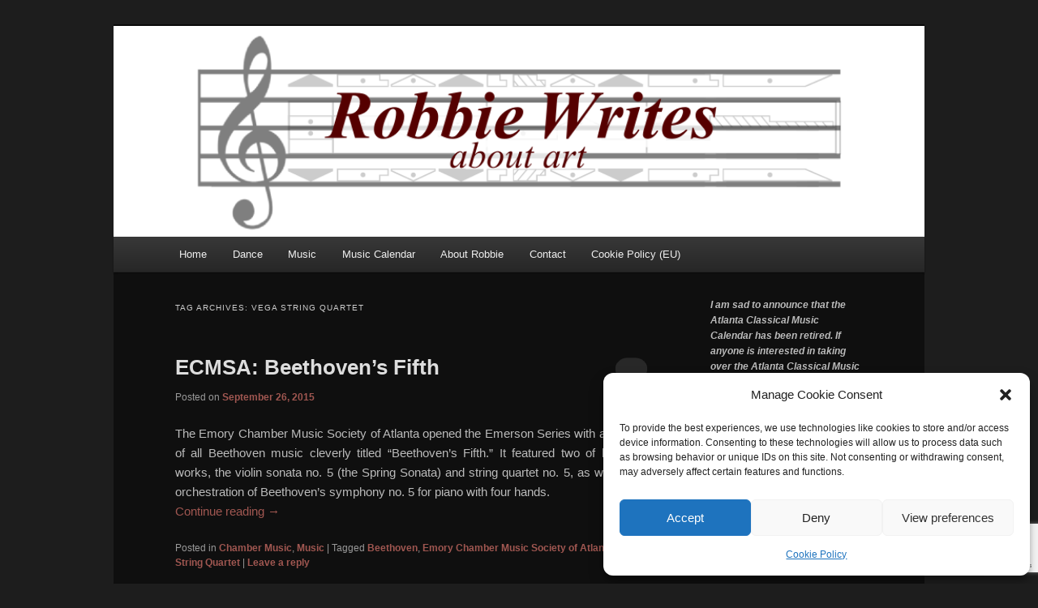

--- FILE ---
content_type: text/html; charset=utf-8
request_url: https://www.google.com/recaptcha/api2/anchor?ar=1&k=6LczE4MUAAAAAL1-7PUrXZ5RzLlf7B9YflB8eKQN&co=aHR0cHM6Ly9yb2JiaWV3cml0ZXMuY29tOjQ0Mw..&hl=en&v=N67nZn4AqZkNcbeMu4prBgzg&size=invisible&anchor-ms=20000&execute-ms=30000&cb=yxbdxmn357no
body_size: 48814
content:
<!DOCTYPE HTML><html dir="ltr" lang="en"><head><meta http-equiv="Content-Type" content="text/html; charset=UTF-8">
<meta http-equiv="X-UA-Compatible" content="IE=edge">
<title>reCAPTCHA</title>
<style type="text/css">
/* cyrillic-ext */
@font-face {
  font-family: 'Roboto';
  font-style: normal;
  font-weight: 400;
  font-stretch: 100%;
  src: url(//fonts.gstatic.com/s/roboto/v48/KFO7CnqEu92Fr1ME7kSn66aGLdTylUAMa3GUBHMdazTgWw.woff2) format('woff2');
  unicode-range: U+0460-052F, U+1C80-1C8A, U+20B4, U+2DE0-2DFF, U+A640-A69F, U+FE2E-FE2F;
}
/* cyrillic */
@font-face {
  font-family: 'Roboto';
  font-style: normal;
  font-weight: 400;
  font-stretch: 100%;
  src: url(//fonts.gstatic.com/s/roboto/v48/KFO7CnqEu92Fr1ME7kSn66aGLdTylUAMa3iUBHMdazTgWw.woff2) format('woff2');
  unicode-range: U+0301, U+0400-045F, U+0490-0491, U+04B0-04B1, U+2116;
}
/* greek-ext */
@font-face {
  font-family: 'Roboto';
  font-style: normal;
  font-weight: 400;
  font-stretch: 100%;
  src: url(//fonts.gstatic.com/s/roboto/v48/KFO7CnqEu92Fr1ME7kSn66aGLdTylUAMa3CUBHMdazTgWw.woff2) format('woff2');
  unicode-range: U+1F00-1FFF;
}
/* greek */
@font-face {
  font-family: 'Roboto';
  font-style: normal;
  font-weight: 400;
  font-stretch: 100%;
  src: url(//fonts.gstatic.com/s/roboto/v48/KFO7CnqEu92Fr1ME7kSn66aGLdTylUAMa3-UBHMdazTgWw.woff2) format('woff2');
  unicode-range: U+0370-0377, U+037A-037F, U+0384-038A, U+038C, U+038E-03A1, U+03A3-03FF;
}
/* math */
@font-face {
  font-family: 'Roboto';
  font-style: normal;
  font-weight: 400;
  font-stretch: 100%;
  src: url(//fonts.gstatic.com/s/roboto/v48/KFO7CnqEu92Fr1ME7kSn66aGLdTylUAMawCUBHMdazTgWw.woff2) format('woff2');
  unicode-range: U+0302-0303, U+0305, U+0307-0308, U+0310, U+0312, U+0315, U+031A, U+0326-0327, U+032C, U+032F-0330, U+0332-0333, U+0338, U+033A, U+0346, U+034D, U+0391-03A1, U+03A3-03A9, U+03B1-03C9, U+03D1, U+03D5-03D6, U+03F0-03F1, U+03F4-03F5, U+2016-2017, U+2034-2038, U+203C, U+2040, U+2043, U+2047, U+2050, U+2057, U+205F, U+2070-2071, U+2074-208E, U+2090-209C, U+20D0-20DC, U+20E1, U+20E5-20EF, U+2100-2112, U+2114-2115, U+2117-2121, U+2123-214F, U+2190, U+2192, U+2194-21AE, U+21B0-21E5, U+21F1-21F2, U+21F4-2211, U+2213-2214, U+2216-22FF, U+2308-230B, U+2310, U+2319, U+231C-2321, U+2336-237A, U+237C, U+2395, U+239B-23B7, U+23D0, U+23DC-23E1, U+2474-2475, U+25AF, U+25B3, U+25B7, U+25BD, U+25C1, U+25CA, U+25CC, U+25FB, U+266D-266F, U+27C0-27FF, U+2900-2AFF, U+2B0E-2B11, U+2B30-2B4C, U+2BFE, U+3030, U+FF5B, U+FF5D, U+1D400-1D7FF, U+1EE00-1EEFF;
}
/* symbols */
@font-face {
  font-family: 'Roboto';
  font-style: normal;
  font-weight: 400;
  font-stretch: 100%;
  src: url(//fonts.gstatic.com/s/roboto/v48/KFO7CnqEu92Fr1ME7kSn66aGLdTylUAMaxKUBHMdazTgWw.woff2) format('woff2');
  unicode-range: U+0001-000C, U+000E-001F, U+007F-009F, U+20DD-20E0, U+20E2-20E4, U+2150-218F, U+2190, U+2192, U+2194-2199, U+21AF, U+21E6-21F0, U+21F3, U+2218-2219, U+2299, U+22C4-22C6, U+2300-243F, U+2440-244A, U+2460-24FF, U+25A0-27BF, U+2800-28FF, U+2921-2922, U+2981, U+29BF, U+29EB, U+2B00-2BFF, U+4DC0-4DFF, U+FFF9-FFFB, U+10140-1018E, U+10190-1019C, U+101A0, U+101D0-101FD, U+102E0-102FB, U+10E60-10E7E, U+1D2C0-1D2D3, U+1D2E0-1D37F, U+1F000-1F0FF, U+1F100-1F1AD, U+1F1E6-1F1FF, U+1F30D-1F30F, U+1F315, U+1F31C, U+1F31E, U+1F320-1F32C, U+1F336, U+1F378, U+1F37D, U+1F382, U+1F393-1F39F, U+1F3A7-1F3A8, U+1F3AC-1F3AF, U+1F3C2, U+1F3C4-1F3C6, U+1F3CA-1F3CE, U+1F3D4-1F3E0, U+1F3ED, U+1F3F1-1F3F3, U+1F3F5-1F3F7, U+1F408, U+1F415, U+1F41F, U+1F426, U+1F43F, U+1F441-1F442, U+1F444, U+1F446-1F449, U+1F44C-1F44E, U+1F453, U+1F46A, U+1F47D, U+1F4A3, U+1F4B0, U+1F4B3, U+1F4B9, U+1F4BB, U+1F4BF, U+1F4C8-1F4CB, U+1F4D6, U+1F4DA, U+1F4DF, U+1F4E3-1F4E6, U+1F4EA-1F4ED, U+1F4F7, U+1F4F9-1F4FB, U+1F4FD-1F4FE, U+1F503, U+1F507-1F50B, U+1F50D, U+1F512-1F513, U+1F53E-1F54A, U+1F54F-1F5FA, U+1F610, U+1F650-1F67F, U+1F687, U+1F68D, U+1F691, U+1F694, U+1F698, U+1F6AD, U+1F6B2, U+1F6B9-1F6BA, U+1F6BC, U+1F6C6-1F6CF, U+1F6D3-1F6D7, U+1F6E0-1F6EA, U+1F6F0-1F6F3, U+1F6F7-1F6FC, U+1F700-1F7FF, U+1F800-1F80B, U+1F810-1F847, U+1F850-1F859, U+1F860-1F887, U+1F890-1F8AD, U+1F8B0-1F8BB, U+1F8C0-1F8C1, U+1F900-1F90B, U+1F93B, U+1F946, U+1F984, U+1F996, U+1F9E9, U+1FA00-1FA6F, U+1FA70-1FA7C, U+1FA80-1FA89, U+1FA8F-1FAC6, U+1FACE-1FADC, U+1FADF-1FAE9, U+1FAF0-1FAF8, U+1FB00-1FBFF;
}
/* vietnamese */
@font-face {
  font-family: 'Roboto';
  font-style: normal;
  font-weight: 400;
  font-stretch: 100%;
  src: url(//fonts.gstatic.com/s/roboto/v48/KFO7CnqEu92Fr1ME7kSn66aGLdTylUAMa3OUBHMdazTgWw.woff2) format('woff2');
  unicode-range: U+0102-0103, U+0110-0111, U+0128-0129, U+0168-0169, U+01A0-01A1, U+01AF-01B0, U+0300-0301, U+0303-0304, U+0308-0309, U+0323, U+0329, U+1EA0-1EF9, U+20AB;
}
/* latin-ext */
@font-face {
  font-family: 'Roboto';
  font-style: normal;
  font-weight: 400;
  font-stretch: 100%;
  src: url(//fonts.gstatic.com/s/roboto/v48/KFO7CnqEu92Fr1ME7kSn66aGLdTylUAMa3KUBHMdazTgWw.woff2) format('woff2');
  unicode-range: U+0100-02BA, U+02BD-02C5, U+02C7-02CC, U+02CE-02D7, U+02DD-02FF, U+0304, U+0308, U+0329, U+1D00-1DBF, U+1E00-1E9F, U+1EF2-1EFF, U+2020, U+20A0-20AB, U+20AD-20C0, U+2113, U+2C60-2C7F, U+A720-A7FF;
}
/* latin */
@font-face {
  font-family: 'Roboto';
  font-style: normal;
  font-weight: 400;
  font-stretch: 100%;
  src: url(//fonts.gstatic.com/s/roboto/v48/KFO7CnqEu92Fr1ME7kSn66aGLdTylUAMa3yUBHMdazQ.woff2) format('woff2');
  unicode-range: U+0000-00FF, U+0131, U+0152-0153, U+02BB-02BC, U+02C6, U+02DA, U+02DC, U+0304, U+0308, U+0329, U+2000-206F, U+20AC, U+2122, U+2191, U+2193, U+2212, U+2215, U+FEFF, U+FFFD;
}
/* cyrillic-ext */
@font-face {
  font-family: 'Roboto';
  font-style: normal;
  font-weight: 500;
  font-stretch: 100%;
  src: url(//fonts.gstatic.com/s/roboto/v48/KFO7CnqEu92Fr1ME7kSn66aGLdTylUAMa3GUBHMdazTgWw.woff2) format('woff2');
  unicode-range: U+0460-052F, U+1C80-1C8A, U+20B4, U+2DE0-2DFF, U+A640-A69F, U+FE2E-FE2F;
}
/* cyrillic */
@font-face {
  font-family: 'Roboto';
  font-style: normal;
  font-weight: 500;
  font-stretch: 100%;
  src: url(//fonts.gstatic.com/s/roboto/v48/KFO7CnqEu92Fr1ME7kSn66aGLdTylUAMa3iUBHMdazTgWw.woff2) format('woff2');
  unicode-range: U+0301, U+0400-045F, U+0490-0491, U+04B0-04B1, U+2116;
}
/* greek-ext */
@font-face {
  font-family: 'Roboto';
  font-style: normal;
  font-weight: 500;
  font-stretch: 100%;
  src: url(//fonts.gstatic.com/s/roboto/v48/KFO7CnqEu92Fr1ME7kSn66aGLdTylUAMa3CUBHMdazTgWw.woff2) format('woff2');
  unicode-range: U+1F00-1FFF;
}
/* greek */
@font-face {
  font-family: 'Roboto';
  font-style: normal;
  font-weight: 500;
  font-stretch: 100%;
  src: url(//fonts.gstatic.com/s/roboto/v48/KFO7CnqEu92Fr1ME7kSn66aGLdTylUAMa3-UBHMdazTgWw.woff2) format('woff2');
  unicode-range: U+0370-0377, U+037A-037F, U+0384-038A, U+038C, U+038E-03A1, U+03A3-03FF;
}
/* math */
@font-face {
  font-family: 'Roboto';
  font-style: normal;
  font-weight: 500;
  font-stretch: 100%;
  src: url(//fonts.gstatic.com/s/roboto/v48/KFO7CnqEu92Fr1ME7kSn66aGLdTylUAMawCUBHMdazTgWw.woff2) format('woff2');
  unicode-range: U+0302-0303, U+0305, U+0307-0308, U+0310, U+0312, U+0315, U+031A, U+0326-0327, U+032C, U+032F-0330, U+0332-0333, U+0338, U+033A, U+0346, U+034D, U+0391-03A1, U+03A3-03A9, U+03B1-03C9, U+03D1, U+03D5-03D6, U+03F0-03F1, U+03F4-03F5, U+2016-2017, U+2034-2038, U+203C, U+2040, U+2043, U+2047, U+2050, U+2057, U+205F, U+2070-2071, U+2074-208E, U+2090-209C, U+20D0-20DC, U+20E1, U+20E5-20EF, U+2100-2112, U+2114-2115, U+2117-2121, U+2123-214F, U+2190, U+2192, U+2194-21AE, U+21B0-21E5, U+21F1-21F2, U+21F4-2211, U+2213-2214, U+2216-22FF, U+2308-230B, U+2310, U+2319, U+231C-2321, U+2336-237A, U+237C, U+2395, U+239B-23B7, U+23D0, U+23DC-23E1, U+2474-2475, U+25AF, U+25B3, U+25B7, U+25BD, U+25C1, U+25CA, U+25CC, U+25FB, U+266D-266F, U+27C0-27FF, U+2900-2AFF, U+2B0E-2B11, U+2B30-2B4C, U+2BFE, U+3030, U+FF5B, U+FF5D, U+1D400-1D7FF, U+1EE00-1EEFF;
}
/* symbols */
@font-face {
  font-family: 'Roboto';
  font-style: normal;
  font-weight: 500;
  font-stretch: 100%;
  src: url(//fonts.gstatic.com/s/roboto/v48/KFO7CnqEu92Fr1ME7kSn66aGLdTylUAMaxKUBHMdazTgWw.woff2) format('woff2');
  unicode-range: U+0001-000C, U+000E-001F, U+007F-009F, U+20DD-20E0, U+20E2-20E4, U+2150-218F, U+2190, U+2192, U+2194-2199, U+21AF, U+21E6-21F0, U+21F3, U+2218-2219, U+2299, U+22C4-22C6, U+2300-243F, U+2440-244A, U+2460-24FF, U+25A0-27BF, U+2800-28FF, U+2921-2922, U+2981, U+29BF, U+29EB, U+2B00-2BFF, U+4DC0-4DFF, U+FFF9-FFFB, U+10140-1018E, U+10190-1019C, U+101A0, U+101D0-101FD, U+102E0-102FB, U+10E60-10E7E, U+1D2C0-1D2D3, U+1D2E0-1D37F, U+1F000-1F0FF, U+1F100-1F1AD, U+1F1E6-1F1FF, U+1F30D-1F30F, U+1F315, U+1F31C, U+1F31E, U+1F320-1F32C, U+1F336, U+1F378, U+1F37D, U+1F382, U+1F393-1F39F, U+1F3A7-1F3A8, U+1F3AC-1F3AF, U+1F3C2, U+1F3C4-1F3C6, U+1F3CA-1F3CE, U+1F3D4-1F3E0, U+1F3ED, U+1F3F1-1F3F3, U+1F3F5-1F3F7, U+1F408, U+1F415, U+1F41F, U+1F426, U+1F43F, U+1F441-1F442, U+1F444, U+1F446-1F449, U+1F44C-1F44E, U+1F453, U+1F46A, U+1F47D, U+1F4A3, U+1F4B0, U+1F4B3, U+1F4B9, U+1F4BB, U+1F4BF, U+1F4C8-1F4CB, U+1F4D6, U+1F4DA, U+1F4DF, U+1F4E3-1F4E6, U+1F4EA-1F4ED, U+1F4F7, U+1F4F9-1F4FB, U+1F4FD-1F4FE, U+1F503, U+1F507-1F50B, U+1F50D, U+1F512-1F513, U+1F53E-1F54A, U+1F54F-1F5FA, U+1F610, U+1F650-1F67F, U+1F687, U+1F68D, U+1F691, U+1F694, U+1F698, U+1F6AD, U+1F6B2, U+1F6B9-1F6BA, U+1F6BC, U+1F6C6-1F6CF, U+1F6D3-1F6D7, U+1F6E0-1F6EA, U+1F6F0-1F6F3, U+1F6F7-1F6FC, U+1F700-1F7FF, U+1F800-1F80B, U+1F810-1F847, U+1F850-1F859, U+1F860-1F887, U+1F890-1F8AD, U+1F8B0-1F8BB, U+1F8C0-1F8C1, U+1F900-1F90B, U+1F93B, U+1F946, U+1F984, U+1F996, U+1F9E9, U+1FA00-1FA6F, U+1FA70-1FA7C, U+1FA80-1FA89, U+1FA8F-1FAC6, U+1FACE-1FADC, U+1FADF-1FAE9, U+1FAF0-1FAF8, U+1FB00-1FBFF;
}
/* vietnamese */
@font-face {
  font-family: 'Roboto';
  font-style: normal;
  font-weight: 500;
  font-stretch: 100%;
  src: url(//fonts.gstatic.com/s/roboto/v48/KFO7CnqEu92Fr1ME7kSn66aGLdTylUAMa3OUBHMdazTgWw.woff2) format('woff2');
  unicode-range: U+0102-0103, U+0110-0111, U+0128-0129, U+0168-0169, U+01A0-01A1, U+01AF-01B0, U+0300-0301, U+0303-0304, U+0308-0309, U+0323, U+0329, U+1EA0-1EF9, U+20AB;
}
/* latin-ext */
@font-face {
  font-family: 'Roboto';
  font-style: normal;
  font-weight: 500;
  font-stretch: 100%;
  src: url(//fonts.gstatic.com/s/roboto/v48/KFO7CnqEu92Fr1ME7kSn66aGLdTylUAMa3KUBHMdazTgWw.woff2) format('woff2');
  unicode-range: U+0100-02BA, U+02BD-02C5, U+02C7-02CC, U+02CE-02D7, U+02DD-02FF, U+0304, U+0308, U+0329, U+1D00-1DBF, U+1E00-1E9F, U+1EF2-1EFF, U+2020, U+20A0-20AB, U+20AD-20C0, U+2113, U+2C60-2C7F, U+A720-A7FF;
}
/* latin */
@font-face {
  font-family: 'Roboto';
  font-style: normal;
  font-weight: 500;
  font-stretch: 100%;
  src: url(//fonts.gstatic.com/s/roboto/v48/KFO7CnqEu92Fr1ME7kSn66aGLdTylUAMa3yUBHMdazQ.woff2) format('woff2');
  unicode-range: U+0000-00FF, U+0131, U+0152-0153, U+02BB-02BC, U+02C6, U+02DA, U+02DC, U+0304, U+0308, U+0329, U+2000-206F, U+20AC, U+2122, U+2191, U+2193, U+2212, U+2215, U+FEFF, U+FFFD;
}
/* cyrillic-ext */
@font-face {
  font-family: 'Roboto';
  font-style: normal;
  font-weight: 900;
  font-stretch: 100%;
  src: url(//fonts.gstatic.com/s/roboto/v48/KFO7CnqEu92Fr1ME7kSn66aGLdTylUAMa3GUBHMdazTgWw.woff2) format('woff2');
  unicode-range: U+0460-052F, U+1C80-1C8A, U+20B4, U+2DE0-2DFF, U+A640-A69F, U+FE2E-FE2F;
}
/* cyrillic */
@font-face {
  font-family: 'Roboto';
  font-style: normal;
  font-weight: 900;
  font-stretch: 100%;
  src: url(//fonts.gstatic.com/s/roboto/v48/KFO7CnqEu92Fr1ME7kSn66aGLdTylUAMa3iUBHMdazTgWw.woff2) format('woff2');
  unicode-range: U+0301, U+0400-045F, U+0490-0491, U+04B0-04B1, U+2116;
}
/* greek-ext */
@font-face {
  font-family: 'Roboto';
  font-style: normal;
  font-weight: 900;
  font-stretch: 100%;
  src: url(//fonts.gstatic.com/s/roboto/v48/KFO7CnqEu92Fr1ME7kSn66aGLdTylUAMa3CUBHMdazTgWw.woff2) format('woff2');
  unicode-range: U+1F00-1FFF;
}
/* greek */
@font-face {
  font-family: 'Roboto';
  font-style: normal;
  font-weight: 900;
  font-stretch: 100%;
  src: url(//fonts.gstatic.com/s/roboto/v48/KFO7CnqEu92Fr1ME7kSn66aGLdTylUAMa3-UBHMdazTgWw.woff2) format('woff2');
  unicode-range: U+0370-0377, U+037A-037F, U+0384-038A, U+038C, U+038E-03A1, U+03A3-03FF;
}
/* math */
@font-face {
  font-family: 'Roboto';
  font-style: normal;
  font-weight: 900;
  font-stretch: 100%;
  src: url(//fonts.gstatic.com/s/roboto/v48/KFO7CnqEu92Fr1ME7kSn66aGLdTylUAMawCUBHMdazTgWw.woff2) format('woff2');
  unicode-range: U+0302-0303, U+0305, U+0307-0308, U+0310, U+0312, U+0315, U+031A, U+0326-0327, U+032C, U+032F-0330, U+0332-0333, U+0338, U+033A, U+0346, U+034D, U+0391-03A1, U+03A3-03A9, U+03B1-03C9, U+03D1, U+03D5-03D6, U+03F0-03F1, U+03F4-03F5, U+2016-2017, U+2034-2038, U+203C, U+2040, U+2043, U+2047, U+2050, U+2057, U+205F, U+2070-2071, U+2074-208E, U+2090-209C, U+20D0-20DC, U+20E1, U+20E5-20EF, U+2100-2112, U+2114-2115, U+2117-2121, U+2123-214F, U+2190, U+2192, U+2194-21AE, U+21B0-21E5, U+21F1-21F2, U+21F4-2211, U+2213-2214, U+2216-22FF, U+2308-230B, U+2310, U+2319, U+231C-2321, U+2336-237A, U+237C, U+2395, U+239B-23B7, U+23D0, U+23DC-23E1, U+2474-2475, U+25AF, U+25B3, U+25B7, U+25BD, U+25C1, U+25CA, U+25CC, U+25FB, U+266D-266F, U+27C0-27FF, U+2900-2AFF, U+2B0E-2B11, U+2B30-2B4C, U+2BFE, U+3030, U+FF5B, U+FF5D, U+1D400-1D7FF, U+1EE00-1EEFF;
}
/* symbols */
@font-face {
  font-family: 'Roboto';
  font-style: normal;
  font-weight: 900;
  font-stretch: 100%;
  src: url(//fonts.gstatic.com/s/roboto/v48/KFO7CnqEu92Fr1ME7kSn66aGLdTylUAMaxKUBHMdazTgWw.woff2) format('woff2');
  unicode-range: U+0001-000C, U+000E-001F, U+007F-009F, U+20DD-20E0, U+20E2-20E4, U+2150-218F, U+2190, U+2192, U+2194-2199, U+21AF, U+21E6-21F0, U+21F3, U+2218-2219, U+2299, U+22C4-22C6, U+2300-243F, U+2440-244A, U+2460-24FF, U+25A0-27BF, U+2800-28FF, U+2921-2922, U+2981, U+29BF, U+29EB, U+2B00-2BFF, U+4DC0-4DFF, U+FFF9-FFFB, U+10140-1018E, U+10190-1019C, U+101A0, U+101D0-101FD, U+102E0-102FB, U+10E60-10E7E, U+1D2C0-1D2D3, U+1D2E0-1D37F, U+1F000-1F0FF, U+1F100-1F1AD, U+1F1E6-1F1FF, U+1F30D-1F30F, U+1F315, U+1F31C, U+1F31E, U+1F320-1F32C, U+1F336, U+1F378, U+1F37D, U+1F382, U+1F393-1F39F, U+1F3A7-1F3A8, U+1F3AC-1F3AF, U+1F3C2, U+1F3C4-1F3C6, U+1F3CA-1F3CE, U+1F3D4-1F3E0, U+1F3ED, U+1F3F1-1F3F3, U+1F3F5-1F3F7, U+1F408, U+1F415, U+1F41F, U+1F426, U+1F43F, U+1F441-1F442, U+1F444, U+1F446-1F449, U+1F44C-1F44E, U+1F453, U+1F46A, U+1F47D, U+1F4A3, U+1F4B0, U+1F4B3, U+1F4B9, U+1F4BB, U+1F4BF, U+1F4C8-1F4CB, U+1F4D6, U+1F4DA, U+1F4DF, U+1F4E3-1F4E6, U+1F4EA-1F4ED, U+1F4F7, U+1F4F9-1F4FB, U+1F4FD-1F4FE, U+1F503, U+1F507-1F50B, U+1F50D, U+1F512-1F513, U+1F53E-1F54A, U+1F54F-1F5FA, U+1F610, U+1F650-1F67F, U+1F687, U+1F68D, U+1F691, U+1F694, U+1F698, U+1F6AD, U+1F6B2, U+1F6B9-1F6BA, U+1F6BC, U+1F6C6-1F6CF, U+1F6D3-1F6D7, U+1F6E0-1F6EA, U+1F6F0-1F6F3, U+1F6F7-1F6FC, U+1F700-1F7FF, U+1F800-1F80B, U+1F810-1F847, U+1F850-1F859, U+1F860-1F887, U+1F890-1F8AD, U+1F8B0-1F8BB, U+1F8C0-1F8C1, U+1F900-1F90B, U+1F93B, U+1F946, U+1F984, U+1F996, U+1F9E9, U+1FA00-1FA6F, U+1FA70-1FA7C, U+1FA80-1FA89, U+1FA8F-1FAC6, U+1FACE-1FADC, U+1FADF-1FAE9, U+1FAF0-1FAF8, U+1FB00-1FBFF;
}
/* vietnamese */
@font-face {
  font-family: 'Roboto';
  font-style: normal;
  font-weight: 900;
  font-stretch: 100%;
  src: url(//fonts.gstatic.com/s/roboto/v48/KFO7CnqEu92Fr1ME7kSn66aGLdTylUAMa3OUBHMdazTgWw.woff2) format('woff2');
  unicode-range: U+0102-0103, U+0110-0111, U+0128-0129, U+0168-0169, U+01A0-01A1, U+01AF-01B0, U+0300-0301, U+0303-0304, U+0308-0309, U+0323, U+0329, U+1EA0-1EF9, U+20AB;
}
/* latin-ext */
@font-face {
  font-family: 'Roboto';
  font-style: normal;
  font-weight: 900;
  font-stretch: 100%;
  src: url(//fonts.gstatic.com/s/roboto/v48/KFO7CnqEu92Fr1ME7kSn66aGLdTylUAMa3KUBHMdazTgWw.woff2) format('woff2');
  unicode-range: U+0100-02BA, U+02BD-02C5, U+02C7-02CC, U+02CE-02D7, U+02DD-02FF, U+0304, U+0308, U+0329, U+1D00-1DBF, U+1E00-1E9F, U+1EF2-1EFF, U+2020, U+20A0-20AB, U+20AD-20C0, U+2113, U+2C60-2C7F, U+A720-A7FF;
}
/* latin */
@font-face {
  font-family: 'Roboto';
  font-style: normal;
  font-weight: 900;
  font-stretch: 100%;
  src: url(//fonts.gstatic.com/s/roboto/v48/KFO7CnqEu92Fr1ME7kSn66aGLdTylUAMa3yUBHMdazQ.woff2) format('woff2');
  unicode-range: U+0000-00FF, U+0131, U+0152-0153, U+02BB-02BC, U+02C6, U+02DA, U+02DC, U+0304, U+0308, U+0329, U+2000-206F, U+20AC, U+2122, U+2191, U+2193, U+2212, U+2215, U+FEFF, U+FFFD;
}

</style>
<link rel="stylesheet" type="text/css" href="https://www.gstatic.com/recaptcha/releases/N67nZn4AqZkNcbeMu4prBgzg/styles__ltr.css">
<script nonce="2j5QUtJ3O5FfKfywthPgKA" type="text/javascript">window['__recaptcha_api'] = 'https://www.google.com/recaptcha/api2/';</script>
<script type="text/javascript" src="https://www.gstatic.com/recaptcha/releases/N67nZn4AqZkNcbeMu4prBgzg/recaptcha__en.js" nonce="2j5QUtJ3O5FfKfywthPgKA">
      
    </script></head>
<body><div id="rc-anchor-alert" class="rc-anchor-alert"></div>
<input type="hidden" id="recaptcha-token" value="[base64]">
<script type="text/javascript" nonce="2j5QUtJ3O5FfKfywthPgKA">
      recaptcha.anchor.Main.init("[\x22ainput\x22,[\x22bgdata\x22,\x22\x22,\[base64]/[base64]/[base64]/[base64]/[base64]/[base64]/KGcoTywyNTMsTy5PKSxVRyhPLEMpKTpnKE8sMjUzLEMpLE8pKSxsKSksTykpfSxieT1mdW5jdGlvbihDLE8sdSxsKXtmb3IobD0odT1SKEMpLDApO08+MDtPLS0pbD1sPDw4fFooQyk7ZyhDLHUsbCl9LFVHPWZ1bmN0aW9uKEMsTyl7Qy5pLmxlbmd0aD4xMDQ/[base64]/[base64]/[base64]/[base64]/[base64]/[base64]/[base64]\\u003d\x22,\[base64]\\u003d\\u003d\x22,\x22w5jCrcKuw5PCs8Oww5HDjg5HaHVSS8KbwpskdWjCjRzDmjLCk8KSO8K4w60tR8KxAsKPU8KOYG9oNcOYNWtoPz3CizvDtBh7M8Ovw5XDjMOuw6YYO2zDgGQQwrDDlDXCiUBdwoXDiMKaHALDg1PCoMOaEnPDnn3Cs8OxPsOef8Kuw53DrMKewos5w4jCucONfC/CjSDCjW/CqVNpw7zDilAFc1gXCcOqZ8Kpw5XDtMKuAsOOwp4YNMO6wpvDpMKWw4fDuMKUwofCoDTCggrCuEZLIFzDrB/ChADCmMORMcKgX2Y/JVPCmsOIPUjDqMO+w7HDmcOrHTINwoPDlQDDjcKyw65pw6QeFsKfMcKQcMK6DgPDgk3CjcOOJE5fw6lpwqtXwrHDulsKYFc/LMOPw7FNaS/CncKQacKoB8Kfw6FRw7PDvBPClFnChRnDnsKVLcK+F2prKTJadcKsPMOgEcOfOXQRw7DCuG/DqcOwZsKVwpnCt8O9wqpsasKIwp3CsxnCgMKRwq3Ckxtrwptkw4zCvsKxw7zClH3DmyA2wqvCrcKww6YcwpXDjRkOwrDCmEhZNsORIsO3w4dTw412w57ClcOEAAl5w7JPw73CkkrDgFvDp2XDg2wjw5diYsKjdX/DjCEmZXI5fcKUwpLCkjp1w4/DmsOlw4zDhGFJJVUWw7LDskjDp2E/[base64]/CtEURXsKefzMmw6/CoRxGd8OSwqbChUfDszwcwpZewr0zKWXCtkDDrV/DvgfDnVzDkTHCicOwwpIdw5F0w4bCglluwr1XwoLCtGHCq8K/w5DDhsOhQ8OYwr1tKg9uwrrCs8Oyw4E5w6rCiMKPERDDihDDo2zClsOlZ8OOw7J1w7h5wq5tw40Iw68Lw7bDhcKGbcO0wpzDuMKkR8KFWcK7P8KlC8Onw4DCr2IKw648wrc+wo/DhkDDv03CvDDDmGfDpyrCmjoOeBskwrLCmDzDocKFDjYxACbDj8KNahvDhwPDhx7Cn8Kdw6LDpcKRP07Doj0iwoEYw75jwoJuwpJ5Q8KQNkxrOGLCj8KMw5JTw4QGGMOPwoVpw4HCslPCn8KHLsKqw4/CpMKeSMKJwpXCusO9cMO1UcKiw4rDgMOxwrYUw6I+w5XDkkg8wr/[base64]/DuDgow6fCiz/DnWPDlC5RRcOywrdYw70SLMOqwqPDkMKjfQvCui8CeSnCs8ObMMOhwpXDnEXComE4UMKNw5Jhw5B6ODAJw4LCmMKbP8OCTcK2wrRBwoHDkVfDpMKYCh3DlTvCgsOQw5V0MxHDvVZ+wo9Sw6ALCR/CscOCw5Z/NGnCn8K9SBHDnF4Qwp/CgT/CoWPDqg4EwrvDuA3CvBB8E31lw5zCkX3Cl8KSay5VR8OUH3bDt8Onw43DijLCmsKke0ROw7BuwrNUYiPCpCrDscO2w60rw5jCiRLDmlgnwr3DhSduF2Ziwp8uwo7DtsOww6k1woRdYcOOK3wZPARzaW/[base64]/Ck0rDssOkwqpLM8KaCU3CgjjDgsO8w6bDmsKvTBHCscKjLSXCmEgBcsOewo3DiMKrw6wiEmV3Rm/ChsKMw4I4dMOANXjDgMKeQ27ChcOcw7lLaMKJMcK9VcK4DMKpwrN5wrbCsigVwoVqw5HDpzpvwo7CllQxworDol1AIMOswppRw5fDq37ChW8fwp7CicOJw43Ct8Kpw5JhNlFVTUXCgTZZe8KqS0TDqsKlYTdGbcOtwrc/JAMGW8OZw6zDmwLDtMODWMO9XcO7B8KQw7dcRAMbeyoRdChUwovDhm0WIRJ5w5low7s7w47DuSx1dhZ2bXvCk8KJw6pIcxM6CsOgwpXDjB/CqsOcJGLDgT1wLhV6worCmyAAwqAoYWTChsO3wrHCvTjCuCvDtRkdw5zDkMKxw4ofw5tAW2bCiMKJw5PDvcOSacOHWcObwq4Lw7QlbhjDrsKNwpfDjAxLfGrCmsO4XcKMw5x7wrjDo2BCEMKQEsKSbFHCrkcMNEPCvFbDv8ORwrAxSsKPdsKNw4FEGcKiB8OFw4rCs1/CpcOFw7I3SMOyShgrKsOwwrvCqsOgw4vCv2B8w6VpwrnDmWImGBVlw5TDhx3ChWIPb2cPa05Vw4DDvyB+NzRcXcKcw4YPwr/CgMOyTsOIwodqAsKwHsKQenhgw4/[base64]/[base64]/Crl8kAcKvQjzCmXXClm4Uw4TDh8KKCEliw4vDrW7Cm8KMEsKCw4IIwroAwokcX8OnLcO/w7/DmsKpPCRZw5fDrsKJw5VWU8Obw6fCjSnDmMODw6g8w4vDocKcwo/CisK4w6vDvMK9w41Jw77DmsONTT8QYcK7wrPDisOLw5shJDwvwodXX0/CmRXDvcKSw7jCpsK0WcKPSwvDvFMDwo8Dw4xWwpnCqxjDqMOlfR7DlETDhsKcwojDoATDrnvCqsKywoNULinCsGxvwpNiw6Ahw7lBKsOVUAB0w6PDhsKsw73CsD/CiFvCll/Cp1jCmiF5WsOoA3hCOMKbwqfDgTYYw67CqhLCtcK0KcK4HwHDlMKzwr/CjyTDiRMZw5HClBscTVB+woRXFsO7NcK4w7fCh13Cg2rChcKzfcKULi5cZDcRw4PDg8KZw6/[base64]/ClcKOwrTDjsOzYS1CwrM2wpVNZxDDuMKXw6suwqBhwrJgSxvDr8KwcAQmDTnCm8KaEMO9wovDgMOBacKrw4w7ZsKvwqIUw6LCrMK3VHt4wpM1w7lWwp0Ww4PDlsKtV8KcwqxvJgXCkDYtw7Y5SxsKwoslw5XDkMOHwonCksKtwr0hw4V/GWfDvsOdwonDrHHDhsO+bMKNwrrCgMKoWcKRTsOkTQnCpcK/Vn/Dg8KEOsOgQmfCgsORb8ODw7ZUacKCw6bCmnhYwrd+Qi4ZwpLDhFXDi8ObwpHDqcKSHSdRw7TDmsOjwr/CoHfCmHFZwpNdWsO5YMOwworCicKjwpDCk3PCgsOMScKdHMKOwr/[base64]/[base64]/O8KWw5PClcKRb2XDiGDCo8OqwpDCvMO0ecOow4DDuTLCuMKrw4tewrMSCTbDnjk2wr1bwrEdAmJLw6fDjcKJDcKZCG7DgxIdwonDg8Opw6TDjntiw7jDkcKGfMKQSxVCNzTDr2ApcMKvwqDDnVEzL05lWx/CjnfDtx8/wqU5Nn3CkgDDoHB5McOiw5nCsUXDmcOMY3Zaw6lFIWZaw4rDvsOMw40pwpUmw4dhwqvCrjcLMg3DkVd5MsKYFcKuw6LDgmLCkWnClTQ6DcO1wr9PVQ3Dj8O/w4HCgWzCocKNw5HDsUFbOArDoAHDgsKRwrVbw4/Cj002wqrDq0okw6TDmkoyOMKsRcK5JsOGwpNbw6/DucOfLl3CkxfDlynCi2nDm3nDsjrClQjCuMKrMcKAFsKGH8KccFzCjmNlwoHCgHYCJEQDCCbDjW/CihfCq8OVYENtwoJewp9xw7TCs8OTWUE2w7DDuMOlwqDDgsOIwoDDi8OVIlbDgj9NEcKHwp7CsV41wr4CW2/CmXpJw7DCjcOVbi3Cv8O+fMO0woTCqh8Wd8KbwrnCryYZMcKPw6gsw7Jiw5fDgwTDkTUEKcO/w4B9w7cWw7Rve8KpSGvDk8OqwoMBSMKbT8KkEmjDlMKxBBkBw4Axw5LCucKSaAHCncOTY8OGaMK6Q8OLf8KXDcOqwrDCuQthwpVcZMOqb8Oiw4Nxw6hCIcOERcK9W8OQLcKBw4ERLXDClEDDscO/wpTDnMOlfMKvw57Dq8KPwqJPJ8KmDMOqw60mw6Vyw41Awo1SwqbDhMOMw7TDsWt9f8KxCcK9w60Two3CusKUwo8DRgEPw77DqmxgBgjCrFgdNsKow7Y/wp/Cqz9ZwoXCuw/DucOcwpLDocOjw7fCusKUw5dRGcKmfATCtMOiM8KPV8K6woEGw4jDp1Auw7LDj2h4w7zDinAiTw/DjmzCjMKAwrvDpsOLwoRoKgNow7zCrMKFbMOIw7BowrnDqsOVw5jDvcKrBcKiw5HCkQMBw6wBeC8Cw6EgdcOTWiJtw7powpPCvEsuw5nCqsKvBmsCdh/CkgXCiMOVw5vCs8OywrZXJWVKwqjDkCXCmMKuc2t/wo/CuMKPw7sSFwtLw5LDuVfCkMOOwrIvRsKGScKOwqTDj3PDvMOawo9dwqg/DcOewpsWCcK9wobCscKdwqPClkfCn8KywqFNw6lowoZyZsOtw69xw7fCthR4Hm7Dp8Obw74AVToTw7nDuhfDisKpw4F3w43DkTHChzJIbRbDghPDhz8iDBHCjw7CgMKCw5vCscKPw55XQMO8asK8wpDDkyDDjF7Cvh3CnQHDpCbDqMOAw7lew5Fmw4x3PT/CjMOEw4DDmsKKw5/Do2XCnMKAwqRLYHRpwr0/w45GFAjCjMODwqghw6h7bSDDpcK6esK2aUcHwr1UM37CqMKDwoPDgMOsSm3CvRjClcOxK8KPJsOyw7zCnMK0EGdhwrHCusK3FcKdBBbDonrCpMO0w5sHJGHDojzCqsO+w6zDmU0tQMOJw4RSw4Fxw45RZBwQJBQ+wpzDvD8LUMOWwohlw5h/wpTDoMKaw47CrXA1wokIwqMzYWBewotzwrIQwoDDqDcXwqbCs8Okw4sjKcOxT8Kxw5AywrnDkS/[base64]/DlMKqawkWwr3DpycswoLDhMKxw5HDpcOoX2zCgDnCsD7DuVcXZsOnCE0pwobCl8KbFMO1BzlTTsKjw6MSw63DhcObRsKffELDjj3DvsKQO8OUB8Kew74+w4/Cji8CW8KVwqg5wrtxw5l9w49MwqgnwrDDvMKxAnzCkFVYWHjDk2/CjUFpWz5Zwq8hw7jCicODwqEiTcKqbEl+G8O+F8K3dMKdwoRiwo5mRsOdM0xswpXDi8O2wpzDuRNxfX/CszpyIcKbSjLCkFXDkW3CoMKuVcO/w4jCn8O3e8O8MWrCt8OVwqB/w49LbsOdwq7CuyLCv8KaM1Ntwq9Cw6/[base64]/w73DqcOdw6XDoMOdd1BTPMK1wq9Jw7PCgVhmVknDsUEjUsOiwpfDkMO9wos/XcKeIsOEZcKYw7/[base64]/woEEwqx/wqFZaF9RYkjCh1g7woBJwqFVw5LCrcORw5HDuQ/ChcKwET/DhgbDgMKSwoBuwqQSTxzDn8KQMjlWVmlLCiTDpUBxw6rDisKGZMOhD8KhTic2w54AwozDp8OiwrpQAMOqwotfe8Kdw6Aaw4wrETI6w7DCicOswq7CosO+fsO0wokIwojDpMKtwpJhwp5Ewp7Dq1EYXBjDl8KSUcKOw614ZcOIfsKeZhTDpMOkLEI/wpnCuMKvYMK/[base64]/CiEHCsHFQc0fCtE42BSVQFsK0w4DDgGrCi8KRRW8jwqR6wr/ClEUYPcKYOwzDmiQVw7DDrXYZQ8O7w6nCniYSUTXCs8K5bzcTZRjCvWQOwpFbw5QtXHBuw5sKfsOpWMKnZgofDVVIw6zDjcKqR27CvCcHQg/CoHxARsKjBcKfw7NqRmpvw40Cw4nCmA/CtMKfwoBwa2vDqMKAVXzCqQEhw4dYGjwsJnlew6rDq8OBw7fCosK6w4XDiEfCtGFJX8OYwrNwV8KzOEXDu0tPwpjCqMK9wq7DsMOvw7TDhgLClSHDh8Kbwqg1wrzDhcOGdF0XTMKQw5HCklLDqjbCiy3CqsKIOjRiFUNEbEdBw7YTw459wp/[base64]/fThWcXnCuX8MMsOAXMKyaWIncS86wrRywqnCq8KTfjQfHsKdwrbDqMOOKcOcwrvDscKOPGrCkl0+w6YmAlxOw793w5rDj8KnFcKkeCAvTcK3wrUUeXtrQybDocOiw5cOw6LDpSrDoTszXXgvwoZnwqLDgsO5woU/[base64]/CjcKzw4PCrm/CvsOmJsOpEcOtbw7CrcKOdcKQM2xWwo5Hw7rDkFXCicOrw7JmwpAjc1BIw4rDisOxw7/DkMO7woPDssKtw683wqhbI8OKYMO0w6/[base64]/DpDbDsUzCl8KzFcK7PSwOw6nDusK8woPDmw45w7zDvcK0w4IPOcOXH8ONDsOXeyVWZ8KYw6fDkHR/QsORTV0MchzCiWbDicKhM19Nw7vCv2NEw6x3ZxvDvT9KwozDoA7DrGs+fxwWw4HCv01UTsOtwqEOwpXCujs/w7LDmCtWc8KQRMK/[base64]/CgsKxwqvDicORw5DDk1w6DsOnYy7DowAuw7vCsWNLw4hUPFjCvzTCn3bChcKZesOGAMO9VsO9TTR7GH8fwrp4DMK3w5PCv1oAw5sew5DDtMKRasKWw5RIwqzDmwvCl2EWCV/CkmnCjS5iwqpkw5YPaUjCgcOmw7PChcKXw4cXw4/DtcOPwrtdwrcCVMO9KMO+NMKaasOpw4DCrcOJw5bClsKqIl81FyVnwrrDlcKpCkzCpkB5KsO1O8Olw4/Cm8KOBcOmf8K2worCosOqwoHDlMOuHCRMw71+wrgGPcKMC8O7UsOxw4ZHF8KSAE7CpH7DlcK/wpcodFnCqBjDhMKWbMOmX8O+VMOIw4pYJsKPUzZ+ayzDqWjDtsKBw65iPl/DmSRLCiMgfTUfHcOKwr3CqMKzfsK5Vw4dPkbDr8OPe8O2HsKgwqcERcOcwoNgX8KKwoo1dyMzLGouKnk2bsODKUvCk07CoQc6w5REwrnCpMOKD1ARwoReQ8KXwpXCj8K+w5PCqMOdw6vDtcONG8O/woEbwpzCj3DClcOcdcOSQ8K4DUTCiVh/w6gSaMOEw7HDqFZuwqYjWMKiLSjDoMKvw65DwrPCnkw6w7zDvntbw53Dongow5o7w51De17Dl8OBeMO2w7MvwqvDqsKPw7vCnW3DiMK0d8Ocw4PDicKbBcOJwojCrS3DqMOSFB3DgG0fKsOxw4XDvsO9IR4mw79Yw60/AGUiR8OXwqLDg8KGwr7CnFPCisOGwpBRZRPCssKzOcKnwoTCnDUJwr/CiMOzwrUOBcO1wpxyX8KaHC/Cm8K7O1/[base64]/DhiXCvMKNwptlw77DsEcnwpwnwq3Doh/DhmzDoMKuw77CvybDq8KpwozClsODwoJFw7DDpBF/V2dgwpxiaMKLWcK/[base64]/DshJKw6HDsSbCsA7DjsOeMsO0QMK3JGB9w7BqwpR1w4nDoi4cWy45wqZIKcK3I2gPwqHCpDwANx/CicOEMMOewq5Hw7TCp8OrUMOgw4zDv8K6cw7Dv8KiRcOkw6TDuE4Rwpgww6HCs8K1PQ5UwpzDozxTw7nCmGbDnkc/GSvCpsKAwrTDrGtTw63ChcKRdUJtw5TDhxQ3worCg10pw5XCucK0NsKvw6hVwoovR8OtYzXDmMKcHMOQRg/ConsTLTFSOhTDsHBMJ2nDlsKaBXM/w7hLw6QNRVlvPsO7wpHDu2/Cj8OuOT3CjMKpLCgRwptTwp51UcKsMsOJwrcdw5nCgcOjw50iwrVqwq0rNwnDgVfDqcKiCkEqw77CgxTCoMKrwos3CMOkw4rCkV1zf8OeD1/CtMOBf8O7w5YAw5FUw69zw4EEEMKbYyoWwqN2w4vDqcOhcHtvw6HCpixFG8K/woXDlcOWw7xOEl3CvsKNDMOzEQzDoBLDuX/CqcKCPzzDrBDCjHbCp8KGwpLCnh4wEGhjLjw/IsKZPMKww4PCjW7Dm1ANw7bCvEl9E3vDtz/DlMO6wojClG88fMO8wooAwpgwwqrDusKYwqgdbsODGAYfwrNbw57CoMKEewssJD0ww7RGw6crw5fCnE7Cj8K3wo8zDMKNworCoVPCqwTDrMKnQBbCqxBkAWzDscKhWQ8LZgfDs8O/cRd5a8OLw75FPsOgw7TCgjTDpVc6w5VQOFtCw64EVV/DrXzCnALDisOIw6bCsiU1f1PCrnhow6nCn8KFQGtUG0XDlj4hT8KbwrLCrX/CrD/Cr8O8wo3Dmz/[base64]/DiMOAwr01IEPDhMK1IVbCsl0nwp5WwojCp8KaZ8Ktw4JuwqfCs25LGcKsw4bCuHHDlyPDhsKEwpFvwrJ2DXdpwr7DtcKYw73CqTpaw43DuMKLwoVvcmBtwpvDjxXDoyNEw4PDsiLDjDhxw5bDhR/Co38Nw6PCjwnDn8OsAsOYdMKfw7DDgzfCusOXJsO2clZxwrrDl0zCncKtwqjDtsKFf8KJwqHCpWNIOcKxw5jDtsKvV8ONw7bCh8OLGsKCwpFbw7t1ThEAQcOzKMK0wpZtwotnwrtefzZEJm/DlRXDocKAwqIKw4QBwqjDnXlOAnXCvV8qJsO1FFpKXcKpOMOWw7nCm8Oww6DDvl0sF8KJwo/[base64]/CnXEScUgawrzDrnZyw4BVw50JBMOWVR/[base64]/[base64]/w7zDhcKrM8K/w4jClyR3wok2NMKDw7M3wrdwwqTCs8OgbcK2w6Q3w4g/VnbDqMO/wprDuCQswqjDr8KlPMOewqktwqfDlyrDqsKXw5zCvsKrCh/Di3rCiMO5w7gJwp7DvMKiw7xVw58qUF7Dpl3Dj2DCssONHcKVw5A6bxXDqMObwodRCz3DtcKnw5PDtR/ChMOpw7jDgMOwd2dWb8KVFFLCuMOFw6A/P8KEw5FRwrc/[base64]/CmcOmHcOPworCslUewqPCjMOOw6d9PRVlwpLDhMKFXwB5Sm3Cj8OpwpDDnEtPN8Kcw6zDrMOIw6jDtsKmNSDDnV7DnMOlEsOaw4ZqUHEEZEbDvlxVw6zDjGwkL8OIwprCuMKNcgMDw7Etwr/CoXnDhFcqw4wRG8OCcxdRw7TCiXzDiAJqRUrCpRJXc8KkHMOjwrzDqhAJwoVQGsO+w4bDl8OgWMK3w5fChcKCw7l6wqJ/ScKhw7zDi8OdPRdFdsO+dMOON8OWwpBNcVR0wpY6w5IWcB8OMAzDknl9E8KnS3ZDUxsnwpRzPsKIwoTCvcOeKQUow6xNYMKJRcOBwpcNa0fCgkk6ZMK5UDLDtcOeNMKWwo5zCcKBw6/DpCI0w58EwqFiTcKoFzjCisOIO8KJwqXDlcOkwrklA0/CoU/DlhclwoUrw5bClsKleEfCoMK0AXHDucOJdMKpWiDCm1ZOw7lwwprCmxYvEcOnEBgfwpgNYsKnwpPDjUjCoUPDtAPCpcOCwojDhcK6WsOZUngBw54QY01/acONS33Cm8KvOcKAw48HHw/Dgx0gaQ/[base64]/CocKTE8OfdmgnDcOvw58awq7Dhn8dwobDj8Oiw6MlwpB/w5/[base64]/CpsOkwpfChGfCosOqw6pPKTIKwpsrw7bCg1QSw5LDhhxWZzrDiMOYNBhBwoVAwpMgwpTCslNVw7PCjMKJG1Q5Gg5ew70/wpTDvy5pScOqYRYqw6DCmMOlXMOVZCHChcOXJcKzwpfDsMO0TjNCJXgVw4fCpy4SwoTCjMO+wqTCgcOIQyPDjENJVC1Hw4XDtsOoQg1Ew6fCuMOQXn84QcKQKDFlw7gLwopCHsOGw4NUwrXCnATCuMO3K8OHLkAkI2l1ecONw5I9TsOpwpo/wowNR2gvw5nDgjJfwrLDg3DDpMKSP8KfwoUtTcK0BMO9csKkwq/CnVdNwovCq8O5w4Now5XDn8OvwpPCo3DCksKjw5kDNijDusOVUBgiIcKFw543w5N4AAZuwo4NwrBqUC/CgSM7PMK1O8O+SsKLwq8fw44GwonDijt9QljDoV88w650UDlSK8KHw6PDojBLVVfCoWTCiMOdJ8Oww6XDmcOnfx8aFGVyWxPDlkXCkELDoyUww4xWw6pDwrFHTF1uKsKhTUdhw7IHTx7CscKOVnPCoMO1FcKGQMOkw4/[base64]/Ct8Onwq/Dg8KFw7jClirDksOOwpbClXd0wqDDpMO7wpfCisKpUGHDrMKewporw4MQwp7DlsOVwoRpw5ZpPglbEMOyRx/DhhfDm8OwT8OdaMOqwovCh8OKFcODw6pbPcOUHWfChAEtwpF5SsOHAcKsSxFEw4Q0AcK9CXHDgMKUWA/Dn8KvPMOCVXPDnnJzHzzCkBrCo1hZDMOgWU0lw5PCgA/[base64]/CtzXDlyUGRABBBRnDpD8rTDgWwq0VbcKDWgo0exnCrh44wp1FRcOHdMOjRFpfQcO7wrTCsEpvcMKwcsObcMO8w74jw6Nlw6fDnU40woB5wq/DnCXCrMOgI1LCjiM3w7TCkMKCw5xow5JVwrNgDMKOwo5cw6TDq1fDk14TMB1PwpjCpsKIQ8OQSMO/[base64]/[base64]/wqLDuBDDnMKdwqrCp8KwwpXDmsKuBsKffsKUwrcHOxhEHi3CkcKUEMOjQMKpcMKOwprDsCHCqQ/[base64]/ClAcCw5dVwpXDnydjMMO4QU3DtMKMwoBMexQsRsK3wo1Pw7vClsOKw70fwrrDmiYbw65gO8OxB8KrwrcUw6vDncKKwo3CkW1bGg3DvnVxG8Okw47DjkQJKMOkMsKSwq3ChmtealvDicK/CQnCgCcCC8Opw6PDvsKzTWXDomXCocKCNsOOA2PDpMO8MMOBwr3DpxpPwrvCoMOmZMKSS8KYwr/CmAhwWgHDtSLCritZw44rw7PCtMKAKsKBPMKcwqsOCm5uwrXDscKuwqXDo8K6w7J5KwJNKMOzBcOUwq1NQQVDwq9aw43CgcOMw4w4w4PDmw1Gw4/Ck38+wpTDv8OjFiXDocO0wpwQw6bCpC/CkGHDrsKVw5ZRwrbCjUPDo8OXw5ULSMOFVHTCh8K0w59GKsKqNsK+wosew5IsFsOuw5lnwpsiEgvCiBAlwrxTV2rCgQxfIwvCnDjCpE5NwqEtw5LDkWVmQMOreMK8AT/[base64]/CnEIXwp/DpcOzLsOFTCXDihQvwpZ6wqjCn8KtCUDDuktbJsKCw7LDuMO0HsODw4PCqArCsSgNDMK5NiouAcKIYMOnwrJBw6lwwrjCpsKmwqHCg1AXwp/[base64]/[base64]/Dv3XCtz1Lw5zDsMOrwo/DsT/DnlADw5IbZ2XCqQ0uRsOfw40Mw6TDl8KWOggbJcOVBcOxwo3Dp8K/[base64]/Dt10LB8OAHVjCtjw/wpzDuMOBDsKWw4DDtHfCmMKywrFrw7dLEsK8w5/[base64]/ZsKzwoVmZGlscEjDg8K/[base64]/CsWwzJcKxw6Qow7fCvlM6Q2swKDobwoIGBWJSIsKhAFYcTyXCi8Koc8K9wpPDkcOQw6TDkw0+G8KzwoXDgzFOP8OIw79PEUzCoi1WQxQSw5nDmMKswonDtR/[base64]/Dl8KeVMKNw6wqecKqwonDrjDCo8KuPcKZw4Ytw6vDrhZ+cD7CpcKxFURHW8OPDhETAhzDhjjDs8O5w7vDig0IYiZqLDzCtsKec8OqPGktwq80d8OPw79/V8OsP8OFw4VaIGgmwrXDuMO7GSrDkMKuwo5Fw4LCpMOow7rDm0DCpcONw6hDb8Ogen3CvsO4w6/[base64]/EsOtTB1Jw6bDgAPCgFhSdMKTP8KdQmfDimnCjsOcwpDCmcOHw7N9EWfCikRawqBoCzQbCsKgXG1WV03CojtAfW9LFyJCVVcYExrDrhAtZsKjw4Z6w7PCvsO9IMODw6VZw4R2dTzCvsOuwphkMVTCuyxHwp/DtcKMK8Otw5dsTsKHw4rDpcOSw5DCghvCksKWwptxMTnCn8KlYsKhWMK5ZwQUIw1HKwzCiMKnwrXCjjDDosKAwrlNfcK+wpdeGsOodcOOKcKgBV7DvGnDicK6TUXDvMKBJhYRZMKqCxZlScKrOiXCvMOqw4EQw67DlcK+w6A8w685wp/DlCbDqHrDtcOZNsK0MEzCuMKoJRjClMK9AsKew6A7w585f34nwrl/OSPDnMKZwpDDiXV/woBgPcKcYMOYE8K0wrEJVWFJw5nCkMKEIcK8wqLCn8OdehBJYcKewqTDtcORw7rDh8K9O17DlMOcw5PCtRDDoAPDplYDexDCmcOFwp4GXcOmw7BVbsOWbsOqwrA/ClvDnVnCk3nDiULDu8O8HwfDsC8Dw4jDlh7Ck8OQJ3BJw7DCnsOYw78Bw41FCVJfdB1tAMK9w75Mw5kgw7rDmwFtw7cbw5dRwoIPwq/Ck8K5EcOjS2hgJMKwwpxdGsOdw6jDhcKswoZbJsOuwqhyCnpCC8K9bUrCqcKUwqJdwodSw6LDu8K0BsKYYQbDgsOrw69/LcOAanlTBMKlGSgkFBRYLcKZNWHCmh7DmiJPGAPCpTcfw69gwooJwonClMKJwpbDvMKiZMKwbWnDsXTCqT8hKcKcDcKATDUYw6vDpSoHfsKSw4h8wo8owo5bwpUWw7rCmMOkbsKuWMOyREQiwoc/w6w2w7zDg1QkGnvDslRgPVZaw6BlMQg9wol/HRjDvsKFIwM5Enw/w73CmQRxfcK/w6BRw7HCnsOJPlNDw47DkDtTw7sdGVPCuENgLMONw7RJw7/CrsOia8OkHwHDj3M6wpnDqsKZYX1Yw5nCkmAswpfDjwfDmsONwrBTI8OSwoIdXsKxDlPDpxt2wrd2wr89wqnChBfDksKTJEXCmS/[base64]/KwAPR8KIw6hTHsO5N8KATzxdwq3Dk8Knw7RbAU7CmkzCqcO0GGJnWMKjPyPCrUPCsGlSRxMNw5DCkMO6w4vCs3rCp8Ogw5MxfsOiw4HClBvCg8K/QcOaw7E6P8K1wonDkWjDuwLCsMK6wpXCuzvDt8OoZsOHw6fCkmcAGcKuwr5qYsOER29rWcKFw7cYwrpYw43DvWYYwrbDrHdZQ3cgMMKNXC9PMEDCoFcJQQFKAwgVQhXDuSjCtSnCrCvCnMKSHjTDqwvDgF1Bw6PDnyZIwrcJw5jDjFnDkkx4bn3Du3cewq7CmW/Cv8O8Lz/DkmRbw6tvNkfDgMOuw75Mw6jCuQk1Ag4XwoAQS8O4N0bCnsOUw5EmcMOFOsK6w6gBwq92wqhBw7fCpMK+UCLCrRnCvMOkVcKtw6EWw6DDiMOaw7vDhA/Cm0TDjGMzNMOiw647wps0w7xcZcOLVsOlwpDDl8OiUgrCtUTDlsOkw6jCt1jCrMK2wqxHwqpCwqUMw5hXN8ORAH/CjMOiTXd7EsK+w4BSaXcuw6ENw7HDn39YKMObwpI9woRQCcOvc8Kxwr/DpMK+TlvCsQ3Cn37Dp8O4c8KPwp4cIwHCrQXCucKLwpjCq8K/[base64]/Cn8Kaw4jDicKIw7rDv8OuwrZxw7jClAvDrlwgworDkyXCisOoBCFPCRHDtnnDuXlTHiphw6zCu8OQwrjDlsKvc8OxHhB3w7omw5AXw4TCqcKHw4FVFMOzd0woNcOhwrEcw746eVhdw5kgfMORw7YUwqbDpMKEw5YXw53DhMOqRsOmdcKwZ8KFw4DCl8KMwr0/WUwCcBIkE8Kdw6LDtMKOwpPDosObw75FwqsxDWolWW7CiAMiw41xBMODwpXDmjPDr8K/[base64]/C8OVwqoVwptYesK/WMKTDRYzw5vDgCRTDBoeT8Oww6VZV8K/w43CnFMPw7zClMObw6AVwpRiwpHCicOkwq3CkMOBSW/Du8KNwrtDwrxcwphbwoQKWsK9bcOEw50Rw408OCbCgXzCgcKcSMO/[base64]/w6RXw7nDgcKRwrfCrMO/HHTDmsOwRC4Kw65ZwoBcwoJLw44IHnAfw6nDqsOLw6/[base64]/WsKvQm04NsOSdQBkAsO6w4ovw5/[base64]/CksKReyjCmsKjemVUwqZ2YMKPwrMLw7p/J1Iew6LChBvDlR3CoMO+AMO/XkPCni0/Q8Kqw4bCjcO0wr/Chy1LFQHDvHfCncOow4nDrADCrSDCrMK7RTbCslrDnUfDjhPDjkHDqcK3wrAZcMKCfmjCqX55Hg3CrcKpw6c/wpw+SMOnwol2wrzCvMKEw40yw6jDs8KCw7fCvmXDnRdwwpbDiTbCqyQfSH9Afm0nw4ljWMOiwpp3w6VywqjDrAjDsWJEGXV+w7rCpMOuC1wOwpXDoMKyw6rCn8OhOxrCucK3Fk3ChhrCmEXDksOCwq7CrAtaw687TjFLAcKVD03Dg1YIWW/Dn8KKwpDCjcK6eRLCj8OBw4YGesKTw6TCv8K5w6zCqcOmKcOkw4gKwrALwrvDhcO1wqXDjMKxw7DDjsKCwpHDhmd/DBnDkMKIRsKuBGhpwox6w6HCm8KSwpvDtD7Ch8K6woPDnFhVCUdSLhbCtxDDsMOQw4c5wqgcDcKOwoPCuMOew54qw7Bfw4dHwrNbwqdAJcOhBsO1ScOzDsKvw6cMT8KUTMOrw77DvHfCs8KKBnDDvsKzw5Jnw5Q9emN6DnTDhkIQw5/Cr8OJJkRrwqXDgzbDngpOa8KxRhxXJgNDPsKMZBR/LsOmc8OuWm3CnMOxRyPCi8KCw5BTJkPCrcK8w6vDhlfDon3Doldew6TCu8KbLcODX8Ktf1vDj8OWY8OJw7/[base64]/[base64]/CjMOQwrjCowrCn3Ywc8KxfsKkAsOBY8KAJ2HCgBQPF20vXUTCiAx/wpzCocK3c8KXw5NUOcOdKcKkUcKgck5KZx1PcwXCs2QRwpxcw7nDjHFyc8KLw7nDlsOXPcKcw4JTI20TNMK7wqjCvhbDthLCrMOoancLw7k2wpRlX8KKWAjCm8O4w7rClwHCk2RUwpTCjEvDl3nDgxtEwpnDicOKwp9fw48Rb8KkNkTCjcOdQ8O/[base64]/DiC8ITMO8w6zDhcOKw73DoF7Dpm9SRcK4OMKhKMOWw4LDgcOGUg9mwqTCn8K8JmYtFcOBJizCqGcAw5lafVI1cMOndB7DqHnCkMK1EMOTe1XCr0wrNMK5UsKiwo/Cu0hpIsKQwoTCtsO5w5vDqjcEw49cMsKLw6NCIzrDjQ95RGRjw45RwowlN8KJPylSMMK/XXTCkgtgWcKFw406w5jDrMOaM8KXwrPCgsKSwp1mHW7CnMOBwrXCqHjDoW84w51LwrRkw6DCk2/CssODQMOow5YeScK/b8Kgw7RVA8OswrBOw5bDtsO6w53CsSTDvGleXcKkw6d+I03CocKLD8KuAcOZVjQjKFDCtcOgaj0wPsObSMOLwplrD3/DpFUKEyZcwopbw6wRcsKVWMOSw5fDgiDChFpYGlbDoSXDhMKWU8KzMUc3wpc+QWHDgkhOwrttw6zDpcK8aBHDtx/[base64]/Do0zCsnXDggN6O8KFLsKGw5fDvsO+w63CusK0AsKvw6HCl1/[base64]/AFHDocOYwozDiMKlw6Bxw757NsKbwpLCkcKSw4fDhRbCs8KoDTlYQVvDjcOlwrwCBxcXwqPCp0J3RcKNw5QQR8O1b0fCpSrCuGbDmFYJCSnDgsOrwr5LYsORKjLCh8KeTWgUwrLDuMKcwqPDrF/Dn2p+w6oEU8KRA8OiTBUQwqzDqSHDjsOZNEDCtnAJwonDksKjw4ouDsO7UXbCjMKwf0LCm0VMYcOZCMKdwqzDmcK9RsKuKcOSEVBswr7DkMK6woPDtsKcDwjDoMO0w7BRKcKJw5bCscK0w4Z0PhHCqsK6DwAzeVrDhMKQwovDk8OvS0h9XsOzN8Ozw4E5w5IXUm/DjcOWw6Y4wqrDizrDr0nDq8OUf8K3YRxjNsOfwoImwoTDni3DtcOtVcO1YjrDi8KJb8KiwogOZhJDJEhGe8OXO17Cl8ORTcORw4jDq8OMMcOiw6AgwqLDhMKGw4cUw4wpIcObLzRnw4F4RMKtw4IUwoA2wozDscOfwpzCmi/[base64]/DplpYwr55WMKkGcKpwqRCQhEEbsOkw6RcGMK8KD/ChQrCuQIqH2w1O8KKw7oiZcKVw6YVwrlrwqbCoAhXw51ZeizDp8OXXMOoXTjDmxlkBmjDiTDCnsOYQMKKEygvFkXDo8O+w5DDnzHCqGUBwrjDuXzDjsK9w6/Cr8KFFMO3w67Dk8KJVSElJsKew7zDu2J8w6jCvG7DrcKmDwTDqkwQREw4w5nCm0XClMK0wpLDlT1BwpMowohEw7JjL2PDghHCnMKaw6vDlMO3SMKvQ3w6fzbDg8KLRRnDul0OwoXCtnZ6w5cyAF1nRhhvwr/Cp8KpDAU/w4vCun5Aw4sCwp7Ci8KBJS3DjMKTwqzCoHPDuzdww6XCtMKbM8KtwpbCv8OUw70Ywr5tMsOhJcK/[base64]/VsO2w69Zwo5dwrQVaRPCk8KOwppvKsKQw5YyH8KUwqRtw4nCuipiYMOZwobCiMOIw4VHwrHDp0fDpnccEg4SdnDDi8K5w6VSWkI5w7XDpsKZw67Cg27ChsOnWGY/wrXCglAvAMOtw63DuMOFfcOzIsOHwprDkwBGADPDjkXDq8ObwpfCil3CvMO1fT3CrMOYw7gcdU/[base64]/CuhrDl27DosK9w6VpwosnEMOsw7vCoz/[base64]/DtyPDlE7CnwVDw7I/ASxYYULDqAITacOuw4FiwofCi8O+wqzDhF1AC8KITcK6dSVeUMOpwp0+wpLCsSIMwqsywokbwoPCnBt1IBVsBMOTwp/[base64]/[base64]/Dqw4lw6tNw4HCqzFnDsOywqnCr8OOwrfDgsKiwr87FsKiwp8XwonDvxtiXWJ/[base64]/Dt8OJY8O0wrjCq8O6wpXCmlZfLMOsYEnCqgwfwofCmsKkXmwZIsKtwr09w6ICEy7DpsKdQsKgb2bChVjDmMK5woVOc1kPSBdOw4BYwrpYwrLDjcKjw6HCoh/CvS9PS8Kcw6ACLBTCnsO4wpRACA5dwqIsVMKlNCbCpgcUw7HCrxXCo0sdfCsrPDvDpi8VwovDqMOFCj1HBMK/wopOGcK4w4/DsWwCE0k+ZsOVKMKOwqjDhsOvwqw0w63ChiLDusKMwokBw7Rpw7YhbDPDhXYOwprCuG/CgcOVCMK6wqJkwo7DocKXO8O8WMKkw5xpUHLDoQVjKcOpDcORBMKPwo4iElvCg8OoRcKZw5nDmcO7w481FA5zw4/DjsKAOMO3wo17\x22],null,[\x22conf\x22,null,\x226LczE4MUAAAAAL1-7PUrXZ5RzLlf7B9YflB8eKQN\x22,0,null,null,null,1,[21,125,63,73,95,87,41,43,42,83,102,105,109,121],[7059694,317],0,null,null,null,null,0,null,0,null,700,1,null,0,\[base64]/76lBhnEnQkZnOKMAhmv8xEZ\x22,0,0,null,null,1,null,0,0,null,null,null,0],\x22https://robbiewrites.com:443\x22,null,[3,1,1],null,null,null,1,3600,[\x22https://www.google.com/intl/en/policies/privacy/\x22,\x22https://www.google.com/intl/en/policies/terms/\x22],\x222Ok3r/T+OQMtUzSp2mxahzOwYXK7s4yBtgP5V02RiOg\\u003d\x22,1,0,null,1,1769271778777,0,0,[159,87],null,[225,155,103],\x22RC-DJyYWHth6IvkuA\x22,null,null,null,null,null,\x220dAFcWeA5O8P_JsOX0zHlNt79UA4QnKbaOwCiRHJtfLkpc7llroL7GpHdo5eFIGG0uiaEpW-kJJQz7S-AJEBb_yrvmMRpqNMfWug\x22,1769354578880]");
    </script></body></html>

--- FILE ---
content_type: text/css
request_url: https://robbiewrites.com/wp-content/themes/robbietheme/style.css
body_size: 68
content:
/*
Theme Name:     Robbie Writes
Theme URI:      http: //robbiewrites.com/
Description:    Theme for RobbieWrites.com
Author:         Robbie Clark
Template:       twentyeleven
Version:        1.0
*/

/*  Makes Site Title an Image Instead of Text */

@import url('../twentyeleven/style.css');

.by-author { display: none; }